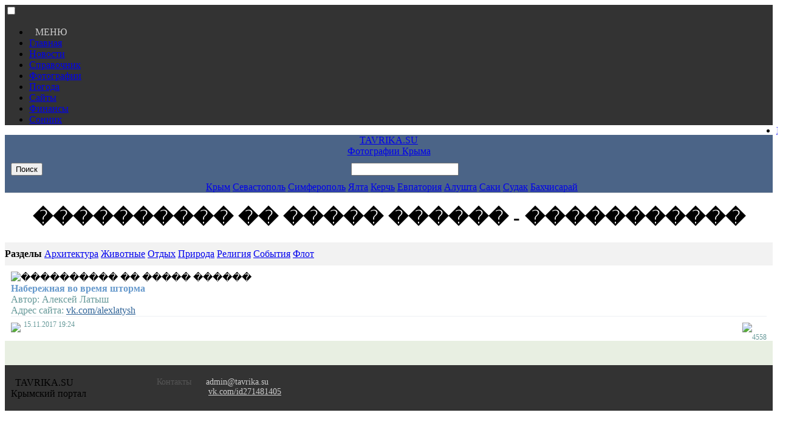

--- FILE ---
content_type: text/html
request_url: https://foto.tavrika.su/naberezhnaya-vo-vremya-shtorma-0000394
body_size: 9556
content:

<!DOCTYPE html>
<html lang='ru'>
<head>
<meta name='viewport' content='width=device-width, initial-scale=1'>
<meta charset='utf-8'>
<link rel='icon' href='https://tavrika.su/favicon.ico' type='image/x-icon'> 
<link rel='shortcut icon' href='https://tavrika.su/favicon.ico' type='image/x-icon'>
<link rel='stylesheet' href='https://css.tavrika.su/source/foto-main.css'>
<title>���������� �� ����� ������ - ����������� - Фотографии Крыма</title>
<META NAME='Description' content='���������� �� ����� ������  - ����������� - Фотографии Крыма '> 
<META NAME='keywords' content='���������� �� ����� ������  - ����������� - Фотографии Крыма'>
</head>
<body>
<div style='width:100%; background-color:#333;'>
	<div class='nwidth'>
		<input type='checkbox' id='css3menu-switcher' class='c3m-switch-input' >
		<ul id='css3menu1' style='width:100%;'>
			<li class='switch'><label onclick='' for='css3menu-switcher'><span style='text-align:right; padding:10px; color:#ccc;'>МЕНЮ</span></label></li>
			<li><a href='https://tavrika.su' >Главная</a></li>
			<li><a href='https://novosti.tavrika.su'><span>Новости</span></a></li>
			<li><a href='https://tavrika.su/krym/'><span>Справочник</span></a></li>
			<li><a href='https://foto.tavrika.su'><span>Фотографии</span></a></li>
			<li><a href='https://pogoda.tavrika.su'><span>Погода</span></a></li>
			<li><a href='https://site.tavrika.su'><span>Сайты</span></a></li>
			<li><a href='https://finance.tavrika.su'><span>Финансы</span></a></li>
			<li><a href='https://sonnik.tavrika.su'><span>Сонник</span></a></li>
			<li style='float:right;'><a href='https://enter.tavrika.su'>Вход</a></li>
		</ul>
	</div>
</div>


<div align='center' style='background-color:#4b6487; border-bottom:1px solid #dedede; width:100%;'>
	<div  style='font-family: verdana;' class='nwidth'>
<div class='container'>
	<div class='row'>
		<div class='block11'>
			<a href='https://foto.tavrika.su' title='Фотографии Крыма'><div class='tavrika'>TAVRIKA.SU</div><div class='ft1'>Фотографии Крыма</div></a>
		</div>		
		<div class='block12'>
    		<form method='post'  action='https://foto.tavrika.su' style='padding:10px;'>
        		<input id='field' type='text'  placeholder='' name='search' autocomplete='off' data-yandex-suggest='false' data-index='0' tabindex='1'/>
				<input name='searchcn' type='hidden' value='0'>
        		<input id='submit' type='submit' value='Поиск' style='float:left;'/>
   			 </form>
		<div style='clear:both; width:95%; border:0px solid #ccc; padding-left:10px;'>
<a href='https://foto.tavrika.su'  class='bs0' style='width:48px; margin-left:0px;'>Крым</a>
<a href='https://foto.tavrika.su/sevastopol/' class='bs1' style='width:98px;'>Севастополь</a>
<a href='https://foto.tavrika.su/simferopol/' class='bs1' style='width:104px;'>Симферополь</a>
<a href='https://foto.tavrika.su/yalta/' class='bs1' style='width:43px;'>Ялта</a>
<a href='https://foto.tavrika.su/kerch/' class='bs1' style='width:46px;'>Керчь</a>
<a href='https://foto.tavrika.su/evpatoriya/' class='bs1' style='width:78px;'>Евпатория</a>
<a href='https://foto.tavrika.su/alushta/' class='bs1' style='width:56px;'>Алушта</a>
<a href='https://foto.tavrika.su/saki/' class='bs1' style='width:42px;'>Саки</a>
<a href='https://foto.tavrika.su/sudak/' class='bs1' style='width:38px;'>Судак</a>
<a href='https://foto.tavrika.su/bahchisaraj/' class='bs1' style='width:85px;'>Бахчисарай</a>
			</div>
		</div>
	</div>
</div>
	</div>
</div>



<div class='nwidth'>
	<div style='text-align:center;'>
		<H1 class='h2'>���������� �� ����� ������ - �����������</H1> 
 	</div>
	
	
<div style='width:100%; background-color:#f2f2f2; padding: 10px 0 10px 0; text-align:left;'>
<strong class='font10'>Разделы</strong>
		<a href='https://foto.tavrika.su/arkhitektyra/'class='font10'>Архитектура</a>
		<a href='https://foto.tavrika.su/zhivotnye/'class='font10'>Животные</a>
		<a href='https://foto.tavrika.su/otdyh/'class='font10'>Отдых</a>
		<a href='https://foto.tavrika.su/priroda/'class='font10'>Природа</a>
		<a href='https://foto.tavrika.su/religiya/'class='font10'>Религия</a>
		<a href='https://foto.tavrika.su/sobitiya/'class='font10'>События</a>
		<a href='https://foto.tavrika.su/flot/'class='font10'>Флот</a>  
</div>
		


	<div class='sidebar1-2'>
<div style='padding:10px;'>
	<img src='https://img.tavrika.su/fotobasefoto/1/3/naberezhnaya-vo-vremya-shtorma-2-394.jpg' alt='���������� �� ����� ������' title='Набережная во время шторма' style='width:100%;'>					
	<H2 style='color:#6699cc; font-size:16px;  margin:0px;'>Набережная во время шторма</H2>
	<div style='color:#669999;'><span>Автор: </span>Алексей Латыш</div><div style='color:#669999;'><span>Адрес сайта: </span><a style='color:#336699;' target='_blank' href='http://vk.com/alexlatysh'>vk.com/alexlatysh</a></div>
<div style='color:#222;'></div>
					<div style='border-top:1px solid #edeff3'></div>
					<div style='font-size:12px; color:#669999; float:left; margin-bottom:10px;'>
						<img src='https://img.tavrika.su/foto/time.png' style='margin:10px 5px 1px 0px; float:left;'>
						<div style='padding-top:6px; width:140px;'>15.11.2017 19:24</div>
					</div>
					<div style='font-size:12px; text-align:right; color:#669999; float:right; margin-bottom:10px;'>
						<img src='https://img.tavrika.su/foto/view.png' style='margin:10px 5px 1px 0px; float:left;'>
						<div style='padding-top:6px; width:40px;'>4558</div>
					</div>
		<script type='text/javascript' src='//vk.com/js/api/openapi.js?115'></script>
<script type='text/javascript'>VK.init({apiId: 4580710, onlyWidgets: true});</script>
<div id='vk_comments'></div><script type='text/javascript'>VK.Widgets.Comments('vk_comments', {limit: 10,  attach: '*'});</script>
</div>		
	</div>
	<div class='sidebar1-3'>
		<div style='margin:10px 10px 0 0;'>
<!-- Yandex.RTB R-A-142897-12 -->
<div id='yandex_rtb_R-A-142897-12'></div>
<script type='text/javascript'>
    (function(w, d, n, s, t) {
        w[n] = w[n] || [];
        w[n].push(function() {
            Ya.Context.AdvManager.render({
                blockId: 'R-A-142897-12',
                renderTo: 'yandex_rtb_R-A-142897-12',
                horizontalAlign: false,
                async: true
            });
        });
        t = d.getElementsByTagName('script')[0];
        s = d.createElement('script');
        s.type = 'text/javascript';
        s.src = '//an.yandex.ru/system/context.js';
        s.async = true;
        t.parentNode.insertBefore(s, t);
    })(this, this.document, 'yandexContextAsyncCallbacks');
</script>
		</div>

<script type='text/javascript' src='//vk.com/js/api/openapi.js?116'></script>
<!-- VK Widget -->
<div id='vk_groups' style='padding:10px 0 10px 0;'></div>
<script type='text/javascript'>
VK.Widgets.Group('vk_groups', {mode: 0, width: '300', height: '400', color1: 'FFFFFF', color2: '2B587A', color3: '5B7FA6'}, 114723476);
</script>
	</div>
</div>
<div style='background-color:#e8efe2; width:100%; height:40px;'></div>
<div style='background-color:#333; width:100%;' class='container'>
	<div style='padding:20px 0 55px 0; display:block; margin:0 auto;' class='nwidth'>
		<div style='display:table; margin-left:10px; float:left; width:220px;'>
			<span class='tavrika' style='padding:0 0 0 7px;'>TAVRIKA.SU</span><div class='ft1'>Крымский портал</div>
		</div>	
		<div style='float:left; color:#555; padding: 0 0 0 20px; font-size:14px; width:220px; '>
			<span>Контакты</span> <span style='padding:0 0 0 20px; color:#ccc;'>admin@tavrika.su</span>
			<a href='https://vk.com/id271481405'  target='_blank' style='padding:0 0 0 85px; color:#ccc;'>vk.com/id271481405</a>		
		</div>
		<div style='float:right; width:120px; margin:0 auto; text-align:center;'>
			<a href='https://vk.com/krym_news'  target='_blank'><img style='padding:0 10px 0 0; width:40px;' src='https://img.tavrika.su/vk-bottom.svg' alt=''></a>
			<a href='https://www.instagram.com/tavrika.su'  target='_blank'><img style='padding:0 10px 0 0; width:40px;' src='https://img.tavrika.su/inst-bottom.svg' alt=''></a>
		</div>
	</div>
</div><script>
(function (d, w, c) {
    (w[c] = w[c] || []).push(function() {
        try {
            w.yaCounter26535951 = new Ya.Metrika({id:26535951,
                    webvisor:true,
                    clickmap:true,
                    trackLinks:true,
                    accurateTrackBounce:true});
        } catch(e) { }
    });
    var n = d.getElementsByTagName("script")[0],
        s = d.createElement("script"),
        f = function () { n.parentNode.insertBefore(s, n); };
    s.type = "text/javascript";
    s.async = true;
    s.src = (d.location.protocol == "https:" ? "https:" : "http:") + "//mc.yandex.ru/metrika/watch.js";

    if (w.opera == "[object Opera]") {
        d.addEventListener("DOMContentLoaded", f, false);
    } else { f(); }
})(document, window, "yandex_metrika_callbacks");
</script>
<noscript><div><img src="//mc.yandex.ru/watch/26535951" style="position:absolute; left:-9999px;" alt=""></div></noscript>
</body>
</html> 